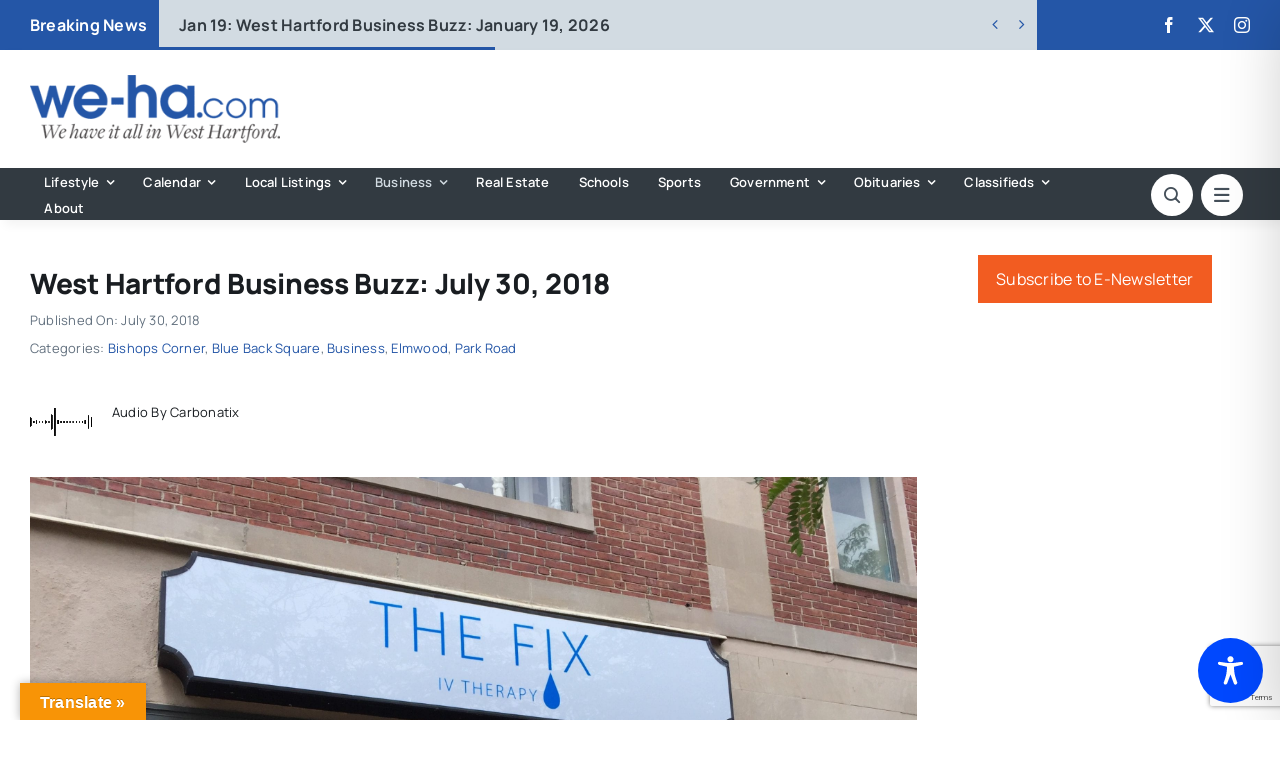

--- FILE ---
content_type: text/html; charset=utf-8
request_url: https://www.google.com/recaptcha/api2/anchor?ar=1&k=6LflZcMpAAAAACzGQ_VKK0ibD_piyVFO33yHjwta&co=aHR0cHM6Ly93ZS1oYS5jb206NDQz&hl=en&v=PoyoqOPhxBO7pBk68S4YbpHZ&size=invisible&anchor-ms=20000&execute-ms=30000&cb=c02y83vdy8ug
body_size: 48795
content:
<!DOCTYPE HTML><html dir="ltr" lang="en"><head><meta http-equiv="Content-Type" content="text/html; charset=UTF-8">
<meta http-equiv="X-UA-Compatible" content="IE=edge">
<title>reCAPTCHA</title>
<style type="text/css">
/* cyrillic-ext */
@font-face {
  font-family: 'Roboto';
  font-style: normal;
  font-weight: 400;
  font-stretch: 100%;
  src: url(//fonts.gstatic.com/s/roboto/v48/KFO7CnqEu92Fr1ME7kSn66aGLdTylUAMa3GUBHMdazTgWw.woff2) format('woff2');
  unicode-range: U+0460-052F, U+1C80-1C8A, U+20B4, U+2DE0-2DFF, U+A640-A69F, U+FE2E-FE2F;
}
/* cyrillic */
@font-face {
  font-family: 'Roboto';
  font-style: normal;
  font-weight: 400;
  font-stretch: 100%;
  src: url(//fonts.gstatic.com/s/roboto/v48/KFO7CnqEu92Fr1ME7kSn66aGLdTylUAMa3iUBHMdazTgWw.woff2) format('woff2');
  unicode-range: U+0301, U+0400-045F, U+0490-0491, U+04B0-04B1, U+2116;
}
/* greek-ext */
@font-face {
  font-family: 'Roboto';
  font-style: normal;
  font-weight: 400;
  font-stretch: 100%;
  src: url(//fonts.gstatic.com/s/roboto/v48/KFO7CnqEu92Fr1ME7kSn66aGLdTylUAMa3CUBHMdazTgWw.woff2) format('woff2');
  unicode-range: U+1F00-1FFF;
}
/* greek */
@font-face {
  font-family: 'Roboto';
  font-style: normal;
  font-weight: 400;
  font-stretch: 100%;
  src: url(//fonts.gstatic.com/s/roboto/v48/KFO7CnqEu92Fr1ME7kSn66aGLdTylUAMa3-UBHMdazTgWw.woff2) format('woff2');
  unicode-range: U+0370-0377, U+037A-037F, U+0384-038A, U+038C, U+038E-03A1, U+03A3-03FF;
}
/* math */
@font-face {
  font-family: 'Roboto';
  font-style: normal;
  font-weight: 400;
  font-stretch: 100%;
  src: url(//fonts.gstatic.com/s/roboto/v48/KFO7CnqEu92Fr1ME7kSn66aGLdTylUAMawCUBHMdazTgWw.woff2) format('woff2');
  unicode-range: U+0302-0303, U+0305, U+0307-0308, U+0310, U+0312, U+0315, U+031A, U+0326-0327, U+032C, U+032F-0330, U+0332-0333, U+0338, U+033A, U+0346, U+034D, U+0391-03A1, U+03A3-03A9, U+03B1-03C9, U+03D1, U+03D5-03D6, U+03F0-03F1, U+03F4-03F5, U+2016-2017, U+2034-2038, U+203C, U+2040, U+2043, U+2047, U+2050, U+2057, U+205F, U+2070-2071, U+2074-208E, U+2090-209C, U+20D0-20DC, U+20E1, U+20E5-20EF, U+2100-2112, U+2114-2115, U+2117-2121, U+2123-214F, U+2190, U+2192, U+2194-21AE, U+21B0-21E5, U+21F1-21F2, U+21F4-2211, U+2213-2214, U+2216-22FF, U+2308-230B, U+2310, U+2319, U+231C-2321, U+2336-237A, U+237C, U+2395, U+239B-23B7, U+23D0, U+23DC-23E1, U+2474-2475, U+25AF, U+25B3, U+25B7, U+25BD, U+25C1, U+25CA, U+25CC, U+25FB, U+266D-266F, U+27C0-27FF, U+2900-2AFF, U+2B0E-2B11, U+2B30-2B4C, U+2BFE, U+3030, U+FF5B, U+FF5D, U+1D400-1D7FF, U+1EE00-1EEFF;
}
/* symbols */
@font-face {
  font-family: 'Roboto';
  font-style: normal;
  font-weight: 400;
  font-stretch: 100%;
  src: url(//fonts.gstatic.com/s/roboto/v48/KFO7CnqEu92Fr1ME7kSn66aGLdTylUAMaxKUBHMdazTgWw.woff2) format('woff2');
  unicode-range: U+0001-000C, U+000E-001F, U+007F-009F, U+20DD-20E0, U+20E2-20E4, U+2150-218F, U+2190, U+2192, U+2194-2199, U+21AF, U+21E6-21F0, U+21F3, U+2218-2219, U+2299, U+22C4-22C6, U+2300-243F, U+2440-244A, U+2460-24FF, U+25A0-27BF, U+2800-28FF, U+2921-2922, U+2981, U+29BF, U+29EB, U+2B00-2BFF, U+4DC0-4DFF, U+FFF9-FFFB, U+10140-1018E, U+10190-1019C, U+101A0, U+101D0-101FD, U+102E0-102FB, U+10E60-10E7E, U+1D2C0-1D2D3, U+1D2E0-1D37F, U+1F000-1F0FF, U+1F100-1F1AD, U+1F1E6-1F1FF, U+1F30D-1F30F, U+1F315, U+1F31C, U+1F31E, U+1F320-1F32C, U+1F336, U+1F378, U+1F37D, U+1F382, U+1F393-1F39F, U+1F3A7-1F3A8, U+1F3AC-1F3AF, U+1F3C2, U+1F3C4-1F3C6, U+1F3CA-1F3CE, U+1F3D4-1F3E0, U+1F3ED, U+1F3F1-1F3F3, U+1F3F5-1F3F7, U+1F408, U+1F415, U+1F41F, U+1F426, U+1F43F, U+1F441-1F442, U+1F444, U+1F446-1F449, U+1F44C-1F44E, U+1F453, U+1F46A, U+1F47D, U+1F4A3, U+1F4B0, U+1F4B3, U+1F4B9, U+1F4BB, U+1F4BF, U+1F4C8-1F4CB, U+1F4D6, U+1F4DA, U+1F4DF, U+1F4E3-1F4E6, U+1F4EA-1F4ED, U+1F4F7, U+1F4F9-1F4FB, U+1F4FD-1F4FE, U+1F503, U+1F507-1F50B, U+1F50D, U+1F512-1F513, U+1F53E-1F54A, U+1F54F-1F5FA, U+1F610, U+1F650-1F67F, U+1F687, U+1F68D, U+1F691, U+1F694, U+1F698, U+1F6AD, U+1F6B2, U+1F6B9-1F6BA, U+1F6BC, U+1F6C6-1F6CF, U+1F6D3-1F6D7, U+1F6E0-1F6EA, U+1F6F0-1F6F3, U+1F6F7-1F6FC, U+1F700-1F7FF, U+1F800-1F80B, U+1F810-1F847, U+1F850-1F859, U+1F860-1F887, U+1F890-1F8AD, U+1F8B0-1F8BB, U+1F8C0-1F8C1, U+1F900-1F90B, U+1F93B, U+1F946, U+1F984, U+1F996, U+1F9E9, U+1FA00-1FA6F, U+1FA70-1FA7C, U+1FA80-1FA89, U+1FA8F-1FAC6, U+1FACE-1FADC, U+1FADF-1FAE9, U+1FAF0-1FAF8, U+1FB00-1FBFF;
}
/* vietnamese */
@font-face {
  font-family: 'Roboto';
  font-style: normal;
  font-weight: 400;
  font-stretch: 100%;
  src: url(//fonts.gstatic.com/s/roboto/v48/KFO7CnqEu92Fr1ME7kSn66aGLdTylUAMa3OUBHMdazTgWw.woff2) format('woff2');
  unicode-range: U+0102-0103, U+0110-0111, U+0128-0129, U+0168-0169, U+01A0-01A1, U+01AF-01B0, U+0300-0301, U+0303-0304, U+0308-0309, U+0323, U+0329, U+1EA0-1EF9, U+20AB;
}
/* latin-ext */
@font-face {
  font-family: 'Roboto';
  font-style: normal;
  font-weight: 400;
  font-stretch: 100%;
  src: url(//fonts.gstatic.com/s/roboto/v48/KFO7CnqEu92Fr1ME7kSn66aGLdTylUAMa3KUBHMdazTgWw.woff2) format('woff2');
  unicode-range: U+0100-02BA, U+02BD-02C5, U+02C7-02CC, U+02CE-02D7, U+02DD-02FF, U+0304, U+0308, U+0329, U+1D00-1DBF, U+1E00-1E9F, U+1EF2-1EFF, U+2020, U+20A0-20AB, U+20AD-20C0, U+2113, U+2C60-2C7F, U+A720-A7FF;
}
/* latin */
@font-face {
  font-family: 'Roboto';
  font-style: normal;
  font-weight: 400;
  font-stretch: 100%;
  src: url(//fonts.gstatic.com/s/roboto/v48/KFO7CnqEu92Fr1ME7kSn66aGLdTylUAMa3yUBHMdazQ.woff2) format('woff2');
  unicode-range: U+0000-00FF, U+0131, U+0152-0153, U+02BB-02BC, U+02C6, U+02DA, U+02DC, U+0304, U+0308, U+0329, U+2000-206F, U+20AC, U+2122, U+2191, U+2193, U+2212, U+2215, U+FEFF, U+FFFD;
}
/* cyrillic-ext */
@font-face {
  font-family: 'Roboto';
  font-style: normal;
  font-weight: 500;
  font-stretch: 100%;
  src: url(//fonts.gstatic.com/s/roboto/v48/KFO7CnqEu92Fr1ME7kSn66aGLdTylUAMa3GUBHMdazTgWw.woff2) format('woff2');
  unicode-range: U+0460-052F, U+1C80-1C8A, U+20B4, U+2DE0-2DFF, U+A640-A69F, U+FE2E-FE2F;
}
/* cyrillic */
@font-face {
  font-family: 'Roboto';
  font-style: normal;
  font-weight: 500;
  font-stretch: 100%;
  src: url(//fonts.gstatic.com/s/roboto/v48/KFO7CnqEu92Fr1ME7kSn66aGLdTylUAMa3iUBHMdazTgWw.woff2) format('woff2');
  unicode-range: U+0301, U+0400-045F, U+0490-0491, U+04B0-04B1, U+2116;
}
/* greek-ext */
@font-face {
  font-family: 'Roboto';
  font-style: normal;
  font-weight: 500;
  font-stretch: 100%;
  src: url(//fonts.gstatic.com/s/roboto/v48/KFO7CnqEu92Fr1ME7kSn66aGLdTylUAMa3CUBHMdazTgWw.woff2) format('woff2');
  unicode-range: U+1F00-1FFF;
}
/* greek */
@font-face {
  font-family: 'Roboto';
  font-style: normal;
  font-weight: 500;
  font-stretch: 100%;
  src: url(//fonts.gstatic.com/s/roboto/v48/KFO7CnqEu92Fr1ME7kSn66aGLdTylUAMa3-UBHMdazTgWw.woff2) format('woff2');
  unicode-range: U+0370-0377, U+037A-037F, U+0384-038A, U+038C, U+038E-03A1, U+03A3-03FF;
}
/* math */
@font-face {
  font-family: 'Roboto';
  font-style: normal;
  font-weight: 500;
  font-stretch: 100%;
  src: url(//fonts.gstatic.com/s/roboto/v48/KFO7CnqEu92Fr1ME7kSn66aGLdTylUAMawCUBHMdazTgWw.woff2) format('woff2');
  unicode-range: U+0302-0303, U+0305, U+0307-0308, U+0310, U+0312, U+0315, U+031A, U+0326-0327, U+032C, U+032F-0330, U+0332-0333, U+0338, U+033A, U+0346, U+034D, U+0391-03A1, U+03A3-03A9, U+03B1-03C9, U+03D1, U+03D5-03D6, U+03F0-03F1, U+03F4-03F5, U+2016-2017, U+2034-2038, U+203C, U+2040, U+2043, U+2047, U+2050, U+2057, U+205F, U+2070-2071, U+2074-208E, U+2090-209C, U+20D0-20DC, U+20E1, U+20E5-20EF, U+2100-2112, U+2114-2115, U+2117-2121, U+2123-214F, U+2190, U+2192, U+2194-21AE, U+21B0-21E5, U+21F1-21F2, U+21F4-2211, U+2213-2214, U+2216-22FF, U+2308-230B, U+2310, U+2319, U+231C-2321, U+2336-237A, U+237C, U+2395, U+239B-23B7, U+23D0, U+23DC-23E1, U+2474-2475, U+25AF, U+25B3, U+25B7, U+25BD, U+25C1, U+25CA, U+25CC, U+25FB, U+266D-266F, U+27C0-27FF, U+2900-2AFF, U+2B0E-2B11, U+2B30-2B4C, U+2BFE, U+3030, U+FF5B, U+FF5D, U+1D400-1D7FF, U+1EE00-1EEFF;
}
/* symbols */
@font-face {
  font-family: 'Roboto';
  font-style: normal;
  font-weight: 500;
  font-stretch: 100%;
  src: url(//fonts.gstatic.com/s/roboto/v48/KFO7CnqEu92Fr1ME7kSn66aGLdTylUAMaxKUBHMdazTgWw.woff2) format('woff2');
  unicode-range: U+0001-000C, U+000E-001F, U+007F-009F, U+20DD-20E0, U+20E2-20E4, U+2150-218F, U+2190, U+2192, U+2194-2199, U+21AF, U+21E6-21F0, U+21F3, U+2218-2219, U+2299, U+22C4-22C6, U+2300-243F, U+2440-244A, U+2460-24FF, U+25A0-27BF, U+2800-28FF, U+2921-2922, U+2981, U+29BF, U+29EB, U+2B00-2BFF, U+4DC0-4DFF, U+FFF9-FFFB, U+10140-1018E, U+10190-1019C, U+101A0, U+101D0-101FD, U+102E0-102FB, U+10E60-10E7E, U+1D2C0-1D2D3, U+1D2E0-1D37F, U+1F000-1F0FF, U+1F100-1F1AD, U+1F1E6-1F1FF, U+1F30D-1F30F, U+1F315, U+1F31C, U+1F31E, U+1F320-1F32C, U+1F336, U+1F378, U+1F37D, U+1F382, U+1F393-1F39F, U+1F3A7-1F3A8, U+1F3AC-1F3AF, U+1F3C2, U+1F3C4-1F3C6, U+1F3CA-1F3CE, U+1F3D4-1F3E0, U+1F3ED, U+1F3F1-1F3F3, U+1F3F5-1F3F7, U+1F408, U+1F415, U+1F41F, U+1F426, U+1F43F, U+1F441-1F442, U+1F444, U+1F446-1F449, U+1F44C-1F44E, U+1F453, U+1F46A, U+1F47D, U+1F4A3, U+1F4B0, U+1F4B3, U+1F4B9, U+1F4BB, U+1F4BF, U+1F4C8-1F4CB, U+1F4D6, U+1F4DA, U+1F4DF, U+1F4E3-1F4E6, U+1F4EA-1F4ED, U+1F4F7, U+1F4F9-1F4FB, U+1F4FD-1F4FE, U+1F503, U+1F507-1F50B, U+1F50D, U+1F512-1F513, U+1F53E-1F54A, U+1F54F-1F5FA, U+1F610, U+1F650-1F67F, U+1F687, U+1F68D, U+1F691, U+1F694, U+1F698, U+1F6AD, U+1F6B2, U+1F6B9-1F6BA, U+1F6BC, U+1F6C6-1F6CF, U+1F6D3-1F6D7, U+1F6E0-1F6EA, U+1F6F0-1F6F3, U+1F6F7-1F6FC, U+1F700-1F7FF, U+1F800-1F80B, U+1F810-1F847, U+1F850-1F859, U+1F860-1F887, U+1F890-1F8AD, U+1F8B0-1F8BB, U+1F8C0-1F8C1, U+1F900-1F90B, U+1F93B, U+1F946, U+1F984, U+1F996, U+1F9E9, U+1FA00-1FA6F, U+1FA70-1FA7C, U+1FA80-1FA89, U+1FA8F-1FAC6, U+1FACE-1FADC, U+1FADF-1FAE9, U+1FAF0-1FAF8, U+1FB00-1FBFF;
}
/* vietnamese */
@font-face {
  font-family: 'Roboto';
  font-style: normal;
  font-weight: 500;
  font-stretch: 100%;
  src: url(//fonts.gstatic.com/s/roboto/v48/KFO7CnqEu92Fr1ME7kSn66aGLdTylUAMa3OUBHMdazTgWw.woff2) format('woff2');
  unicode-range: U+0102-0103, U+0110-0111, U+0128-0129, U+0168-0169, U+01A0-01A1, U+01AF-01B0, U+0300-0301, U+0303-0304, U+0308-0309, U+0323, U+0329, U+1EA0-1EF9, U+20AB;
}
/* latin-ext */
@font-face {
  font-family: 'Roboto';
  font-style: normal;
  font-weight: 500;
  font-stretch: 100%;
  src: url(//fonts.gstatic.com/s/roboto/v48/KFO7CnqEu92Fr1ME7kSn66aGLdTylUAMa3KUBHMdazTgWw.woff2) format('woff2');
  unicode-range: U+0100-02BA, U+02BD-02C5, U+02C7-02CC, U+02CE-02D7, U+02DD-02FF, U+0304, U+0308, U+0329, U+1D00-1DBF, U+1E00-1E9F, U+1EF2-1EFF, U+2020, U+20A0-20AB, U+20AD-20C0, U+2113, U+2C60-2C7F, U+A720-A7FF;
}
/* latin */
@font-face {
  font-family: 'Roboto';
  font-style: normal;
  font-weight: 500;
  font-stretch: 100%;
  src: url(//fonts.gstatic.com/s/roboto/v48/KFO7CnqEu92Fr1ME7kSn66aGLdTylUAMa3yUBHMdazQ.woff2) format('woff2');
  unicode-range: U+0000-00FF, U+0131, U+0152-0153, U+02BB-02BC, U+02C6, U+02DA, U+02DC, U+0304, U+0308, U+0329, U+2000-206F, U+20AC, U+2122, U+2191, U+2193, U+2212, U+2215, U+FEFF, U+FFFD;
}
/* cyrillic-ext */
@font-face {
  font-family: 'Roboto';
  font-style: normal;
  font-weight: 900;
  font-stretch: 100%;
  src: url(//fonts.gstatic.com/s/roboto/v48/KFO7CnqEu92Fr1ME7kSn66aGLdTylUAMa3GUBHMdazTgWw.woff2) format('woff2');
  unicode-range: U+0460-052F, U+1C80-1C8A, U+20B4, U+2DE0-2DFF, U+A640-A69F, U+FE2E-FE2F;
}
/* cyrillic */
@font-face {
  font-family: 'Roboto';
  font-style: normal;
  font-weight: 900;
  font-stretch: 100%;
  src: url(//fonts.gstatic.com/s/roboto/v48/KFO7CnqEu92Fr1ME7kSn66aGLdTylUAMa3iUBHMdazTgWw.woff2) format('woff2');
  unicode-range: U+0301, U+0400-045F, U+0490-0491, U+04B0-04B1, U+2116;
}
/* greek-ext */
@font-face {
  font-family: 'Roboto';
  font-style: normal;
  font-weight: 900;
  font-stretch: 100%;
  src: url(//fonts.gstatic.com/s/roboto/v48/KFO7CnqEu92Fr1ME7kSn66aGLdTylUAMa3CUBHMdazTgWw.woff2) format('woff2');
  unicode-range: U+1F00-1FFF;
}
/* greek */
@font-face {
  font-family: 'Roboto';
  font-style: normal;
  font-weight: 900;
  font-stretch: 100%;
  src: url(//fonts.gstatic.com/s/roboto/v48/KFO7CnqEu92Fr1ME7kSn66aGLdTylUAMa3-UBHMdazTgWw.woff2) format('woff2');
  unicode-range: U+0370-0377, U+037A-037F, U+0384-038A, U+038C, U+038E-03A1, U+03A3-03FF;
}
/* math */
@font-face {
  font-family: 'Roboto';
  font-style: normal;
  font-weight: 900;
  font-stretch: 100%;
  src: url(//fonts.gstatic.com/s/roboto/v48/KFO7CnqEu92Fr1ME7kSn66aGLdTylUAMawCUBHMdazTgWw.woff2) format('woff2');
  unicode-range: U+0302-0303, U+0305, U+0307-0308, U+0310, U+0312, U+0315, U+031A, U+0326-0327, U+032C, U+032F-0330, U+0332-0333, U+0338, U+033A, U+0346, U+034D, U+0391-03A1, U+03A3-03A9, U+03B1-03C9, U+03D1, U+03D5-03D6, U+03F0-03F1, U+03F4-03F5, U+2016-2017, U+2034-2038, U+203C, U+2040, U+2043, U+2047, U+2050, U+2057, U+205F, U+2070-2071, U+2074-208E, U+2090-209C, U+20D0-20DC, U+20E1, U+20E5-20EF, U+2100-2112, U+2114-2115, U+2117-2121, U+2123-214F, U+2190, U+2192, U+2194-21AE, U+21B0-21E5, U+21F1-21F2, U+21F4-2211, U+2213-2214, U+2216-22FF, U+2308-230B, U+2310, U+2319, U+231C-2321, U+2336-237A, U+237C, U+2395, U+239B-23B7, U+23D0, U+23DC-23E1, U+2474-2475, U+25AF, U+25B3, U+25B7, U+25BD, U+25C1, U+25CA, U+25CC, U+25FB, U+266D-266F, U+27C0-27FF, U+2900-2AFF, U+2B0E-2B11, U+2B30-2B4C, U+2BFE, U+3030, U+FF5B, U+FF5D, U+1D400-1D7FF, U+1EE00-1EEFF;
}
/* symbols */
@font-face {
  font-family: 'Roboto';
  font-style: normal;
  font-weight: 900;
  font-stretch: 100%;
  src: url(//fonts.gstatic.com/s/roboto/v48/KFO7CnqEu92Fr1ME7kSn66aGLdTylUAMaxKUBHMdazTgWw.woff2) format('woff2');
  unicode-range: U+0001-000C, U+000E-001F, U+007F-009F, U+20DD-20E0, U+20E2-20E4, U+2150-218F, U+2190, U+2192, U+2194-2199, U+21AF, U+21E6-21F0, U+21F3, U+2218-2219, U+2299, U+22C4-22C6, U+2300-243F, U+2440-244A, U+2460-24FF, U+25A0-27BF, U+2800-28FF, U+2921-2922, U+2981, U+29BF, U+29EB, U+2B00-2BFF, U+4DC0-4DFF, U+FFF9-FFFB, U+10140-1018E, U+10190-1019C, U+101A0, U+101D0-101FD, U+102E0-102FB, U+10E60-10E7E, U+1D2C0-1D2D3, U+1D2E0-1D37F, U+1F000-1F0FF, U+1F100-1F1AD, U+1F1E6-1F1FF, U+1F30D-1F30F, U+1F315, U+1F31C, U+1F31E, U+1F320-1F32C, U+1F336, U+1F378, U+1F37D, U+1F382, U+1F393-1F39F, U+1F3A7-1F3A8, U+1F3AC-1F3AF, U+1F3C2, U+1F3C4-1F3C6, U+1F3CA-1F3CE, U+1F3D4-1F3E0, U+1F3ED, U+1F3F1-1F3F3, U+1F3F5-1F3F7, U+1F408, U+1F415, U+1F41F, U+1F426, U+1F43F, U+1F441-1F442, U+1F444, U+1F446-1F449, U+1F44C-1F44E, U+1F453, U+1F46A, U+1F47D, U+1F4A3, U+1F4B0, U+1F4B3, U+1F4B9, U+1F4BB, U+1F4BF, U+1F4C8-1F4CB, U+1F4D6, U+1F4DA, U+1F4DF, U+1F4E3-1F4E6, U+1F4EA-1F4ED, U+1F4F7, U+1F4F9-1F4FB, U+1F4FD-1F4FE, U+1F503, U+1F507-1F50B, U+1F50D, U+1F512-1F513, U+1F53E-1F54A, U+1F54F-1F5FA, U+1F610, U+1F650-1F67F, U+1F687, U+1F68D, U+1F691, U+1F694, U+1F698, U+1F6AD, U+1F6B2, U+1F6B9-1F6BA, U+1F6BC, U+1F6C6-1F6CF, U+1F6D3-1F6D7, U+1F6E0-1F6EA, U+1F6F0-1F6F3, U+1F6F7-1F6FC, U+1F700-1F7FF, U+1F800-1F80B, U+1F810-1F847, U+1F850-1F859, U+1F860-1F887, U+1F890-1F8AD, U+1F8B0-1F8BB, U+1F8C0-1F8C1, U+1F900-1F90B, U+1F93B, U+1F946, U+1F984, U+1F996, U+1F9E9, U+1FA00-1FA6F, U+1FA70-1FA7C, U+1FA80-1FA89, U+1FA8F-1FAC6, U+1FACE-1FADC, U+1FADF-1FAE9, U+1FAF0-1FAF8, U+1FB00-1FBFF;
}
/* vietnamese */
@font-face {
  font-family: 'Roboto';
  font-style: normal;
  font-weight: 900;
  font-stretch: 100%;
  src: url(//fonts.gstatic.com/s/roboto/v48/KFO7CnqEu92Fr1ME7kSn66aGLdTylUAMa3OUBHMdazTgWw.woff2) format('woff2');
  unicode-range: U+0102-0103, U+0110-0111, U+0128-0129, U+0168-0169, U+01A0-01A1, U+01AF-01B0, U+0300-0301, U+0303-0304, U+0308-0309, U+0323, U+0329, U+1EA0-1EF9, U+20AB;
}
/* latin-ext */
@font-face {
  font-family: 'Roboto';
  font-style: normal;
  font-weight: 900;
  font-stretch: 100%;
  src: url(//fonts.gstatic.com/s/roboto/v48/KFO7CnqEu92Fr1ME7kSn66aGLdTylUAMa3KUBHMdazTgWw.woff2) format('woff2');
  unicode-range: U+0100-02BA, U+02BD-02C5, U+02C7-02CC, U+02CE-02D7, U+02DD-02FF, U+0304, U+0308, U+0329, U+1D00-1DBF, U+1E00-1E9F, U+1EF2-1EFF, U+2020, U+20A0-20AB, U+20AD-20C0, U+2113, U+2C60-2C7F, U+A720-A7FF;
}
/* latin */
@font-face {
  font-family: 'Roboto';
  font-style: normal;
  font-weight: 900;
  font-stretch: 100%;
  src: url(//fonts.gstatic.com/s/roboto/v48/KFO7CnqEu92Fr1ME7kSn66aGLdTylUAMa3yUBHMdazQ.woff2) format('woff2');
  unicode-range: U+0000-00FF, U+0131, U+0152-0153, U+02BB-02BC, U+02C6, U+02DA, U+02DC, U+0304, U+0308, U+0329, U+2000-206F, U+20AC, U+2122, U+2191, U+2193, U+2212, U+2215, U+FEFF, U+FFFD;
}

</style>
<link rel="stylesheet" type="text/css" href="https://www.gstatic.com/recaptcha/releases/PoyoqOPhxBO7pBk68S4YbpHZ/styles__ltr.css">
<script nonce="DybCR3TaoTFZAjsxvcKXZA" type="text/javascript">window['__recaptcha_api'] = 'https://www.google.com/recaptcha/api2/';</script>
<script type="text/javascript" src="https://www.gstatic.com/recaptcha/releases/PoyoqOPhxBO7pBk68S4YbpHZ/recaptcha__en.js" nonce="DybCR3TaoTFZAjsxvcKXZA">
      
    </script></head>
<body><div id="rc-anchor-alert" class="rc-anchor-alert"></div>
<input type="hidden" id="recaptcha-token" value="[base64]">
<script type="text/javascript" nonce="DybCR3TaoTFZAjsxvcKXZA">
      recaptcha.anchor.Main.init("[\x22ainput\x22,[\x22bgdata\x22,\x22\x22,\[base64]/[base64]/bmV3IFpbdF0obVswXSk6Sz09Mj9uZXcgWlt0XShtWzBdLG1bMV0pOks9PTM/bmV3IFpbdF0obVswXSxtWzFdLG1bMl0pOks9PTQ/[base64]/[base64]/[base64]/[base64]/[base64]/[base64]/[base64]/[base64]/[base64]/[base64]/[base64]/[base64]/[base64]/[base64]\\u003d\\u003d\x22,\[base64]\x22,\x22QC1QJcKZw5nCojJbw5bDuMKFw4fCqGogacOCfx0lYh0Jw5g/c1ZWSsKyw49sB2hua2PDhcKtw5fCrcK4w6tHRwguwrPCkjrClifDh8OLwqwDFsOlEUt3w51QD8K3wpguEMOKw40uworDiUzCksOTOcOCX8KnJsKSccKhV8Oiwrw6JRLDg0vDlBgCwqlrwpI3KG4kHMK7FcORGcOwTMO8ZsOFwpPCgV/ChsKKwq0cd8O2KsKbwqEjNMKbecOcwq3DuRUGwoEQdAPDg8KAXMO9DMOtwotjw6HCp8OBLwZOXMKIM8OLR8K0MgBKCsKFw6bCvBHDlMOswpZHD8KxBXQqZMO2wqjCgsOmc8Osw4URMcONw5IMTl/DlULDtMOVwoxhfcKsw7c7HRBBwqoDDcOAFcOPw4APbcK+CSoBwqjCs8KYwrR7w7bDn8K6OE3Co2DCumkNK8KDw7czwqXCkmkgRm4LK2oowrkYKHBSP8OxM30CHFnCsMKtIcKDwqTDjMOSw7LDuh0sBsKIwoLDkRhEI8Oaw5FMCXrCrixkakgkw6nDmMO/wonDgUDDlBddLMKpdEwUwrPDrURrwqfDkADCoE1uwo7CoAopHzTDgVp2wq3Dt07Cj8KowrwYTsKawqhUOyvDgBbDvU95F8Ksw5sSTcOpCCcGLD5CDAjCglN+JMO4LsOnwrEDC0MUwr0ewqbCpXd/GMOQf8KSbC/DoyN0YsORw5rCmsO+PMOyw4Rhw67DihkKNWYkDcOaDnbCp8Oqw7cFJ8OwwpQiFHYFw6TDocOkwpLDocKYHsKMw5A3X8K/wrLDnBjChsKADcKQw6Q9w7nDhhoPcRbCrcKhCEZXNcOQDDRmAB7DkxfDtcORw5LDkRQcAS0pOSvCusOdTsKTXio7wqkONMOJw7p+FMOqP8OuwoZMI0NlwojDpcOCWj/[base64]/LcOsw6QTw6p8b3bCssOPwodMPg/CoD5kwovDscKPL8O8wpR7N8KjwonDsMOWw4fDgTDCvsKDwp94RirDr8KqQsKbA8KITSBhETV3KW/CjMKOw63Ciz7DicO8wpVFY8OtwqlWG8KNWMOtMcO+IAjDhyTDoMKaCkHDr8KBPBUcesKsFCZzUcKpEQTDmMKbw6I8w7bCuMKTwpU8wo4Swo3CtVnCk03CpsKoFcKALkjCq8K8B2HChsOvFsO/w4MXw4ZOS0Mgw6INFyTCuMKwwo3Djm1swoRjRsKMFsOBMcKwwr82JXBow47DvcKhK8KGw5PCl8KEf1NYSsKPw7nDnMKNw7vCrMKsOljCpcO8w53ClGnDmgfDjhErVS/DrsOJwp4INsKNw4puBcO7bMO0w4ESYkjCgSLCuk/DuVTDhcKEBSPDnywPw5rDhg/ClsOKKX5zw6bCvsOGwr0Nw6x4Ll9dSTRcBMKqw6dlw5k1wq7DkxlJwrAxw4NRwrAlwrvClMKTJsOpIFheLsKSwp50HsOmw7fDu8ObwooCd8O2w4FEGGpGfcOLQnzChcKAwoRAw5x/w7LDhMOPBMKHSmrCusOVwoAUAsOURwhwMMKoaRMlPVEfXsKjSg/CthzCqQlxEWTCizUDw7ZDw5MlwovCr8O2wqfCg8KvOMKqI27Dtw3DlxwsIcK7UsKmRRIQw7XCuDdZf8OOw7ZkwrN2woBCwrVKw7bDhsOCS8KSXMO6K0oywrZ6w61nw7/Dl1ooFzHDlnVgeGZfw7loEgMuwq5cRg3DvMKtHgccNWMrw5jDn0EVT8KswrVVw6nCjMOwThNlw7TCi2R/[base64]/DuMO1W1RPE8O4w5vChEnCo8KNw5fDh33CqxkMw7XDtMKRa8Kkw5jDvcKCw6nCkG3DtiELF8OdEUrCrm7Du3wvPsK1Fjc7w5FCPCV1DsO/wrPCl8KRU8KWw7nDkXQUwo4iworCtTvDmMOswr9GwojDjxPDizXDtklea8OIGWjCqAjDjxHCucOcw7YPw4nCu8OwGAjDgh96w5xsW8K/[base64]/Ck8OwUD/CkUTDj8O7w77CgEDCg8KCwq5Kwq1RwoE+w5tNc8OZeHjCkMKsZk5NCsKKw6ZDRGs/w5kMwp3DoXYfVMOdwrV5woNzMMKQWMKIwpfDrMKHZXHCiR7CtHbDoMOMEcKAwrQbKQTCokDCo8OJwrvDssKMw6XCq3fCj8OMwqXDo8OXwqvDpcOuQMKhRmIdMxXCtcOVw6PDiTwUBwtYNsKfKzwYw6zDqiDCg8KBwo3Di8OmwqHDhT/CmFwVw53CiUXClE0NwrfCocKYaMOKw5rCk8OEwpw1wrVVwozCnUclwpRaw69KIMKUwrfDhMO9EMKeworClwvCkcKBwo/DgsKfenXCscOhw7sCw5Row7M8w4Yxw5XDg3zCqcKMw6LDq8KDw4zCgsOFw404w7rDuT/Dhy06wpfDh3LCssOYIVxjbjDCo0bCmnhRJXNvwp/CnsKzwrnCqcK0CMOmXyIAw6ZRw6Riw4zDksKtw5toN8OzW1Q9LcOiw60ow5MyYAEqw5QVS8KLw6MFwr/[base64]/CuAdOVDA1RsKgw5ocbMOOw4nCuF8/[base64]/CrDXCsjfDrzdRw70bw6EKw4/DosKGwq3CnMKjHXLDrcO8aTQDw4Z7wrNJwqZYw6MnDlNiwpLDlMKUw5zDjsKswpFwKXtqwpMAZlHCusKlwrfCrcK+woo/w70uGVhUAARjRXtHw4hBwqbCm8KQwqbDvhPDmMKYw6/DmGdBw61uw7Fcw7jDugbDm8Kmw4rCuMOsw6LCjEcdcMKmcMK1w45NX8KXw6XDl8OBGsK9ScOZwoLCr2A7w58Mw7jDlcKvEsOvUkXDkMOAwo1tw7HDncOiw73DnmMHw5XDvsKjw5dyw7bDhWBAwrMtMcOFwoHClcKAIjHDvMOiwqNtX8O9WcOewp/DmUTDoSgWwqXCimNcw5EoDsKawotCDcO0SsOCGW9Mw4t3VcOnScKtP8KpUcOEJMKnWlBVwoVDw4LCs8OVwqrCgcKeIMOFS8O+XcKZwqLDpBAyFcK1HcKDEMO3woMbw7bDo0TChTBHwp9ZR0rDqUV7cVLCi8Kkw7QUwowPKcK/aMKow4bCvcKQK1vCnsOycMKvcgIyMcOjeA9XH8OQw4gBw4jDhBTChwbDsR1OAlEXNMOVwpDDrcKZYHbDksKXF8OKOcO/woLDmTYOcyYDw4zDlcOew5Jxw4zDphPCqy7DigIEw7HCmzzDkUXConsiw6UtIXtwwpfDghPCjcOPw4bDvAzDhsOPE8OgQMKSw7UuR0YQw6FiwpQ9VBPDoCjCil/DiAHCjS/CrsKFcMOGw5QgwqbDnljDu8KBwrJow5LDlsOSDGdxD8OAN8KxwpkCwqYPw7MQDGHClzTDvcOKbyLCoMOPY1JQw4JtcsKEw5Mpw41AJEsMwpnDrxDDpRjDrsOaGsOXLmjDgARSccKow5nDvsKxwoLChwVoCyTCo2bDj8Otw7/DonjCiBPCjcOfZBLDpTHDtgXCh2PDrEDCuMObwrYib8KXR1/[base64]/[base64]/dE/DocKMRcOVwoHDgR/CpxUZwp7CqMKPwpjDhinDoFrDgcOWJMOBEG5uasK0w5fDhMODwpA7w5rCvMOZeMOcwq12wponLAPDm8Kowo05cCN1w4NXNx7CrgXCpAPCgxBVw7wYccKuwqLDjylIwrxzGnDDt3rClsKgHVR6w74QacKOwoM0eMKMw44PAXPCmxfCv0VAw6rCq8Kqw6d/w5JJCVjCrsOzw6/CrgUQwqTDjXzDucK2fUpywoAoccOkw6MuDMOqb8O2esK9wp/CqsKUwrgOOcKtw64rEyjChi4IHX3Cu1pNQ8KHQ8OJfAFow55/wpPCs8KCAcOfwo/Dm8OOWsKyVMO2WMOmwq/DlirCvwBYSEwkw4rCpsOsCcK9w5bDmMKMOEtCUFFgYcO2TljDhMO4F2HChGwEWcKHw6nDi8Oaw6NqIcKmCMOAwqYew6kfYiTCosOLw7XCgcK8LQ0Cw68Yw6/Cm8KDTsKvOMOlMMOfP8KbcWMPwqErQHY/DgHCl0xgw6/DqSVAwpxsFRhCTsODHMOOwpRyHMOtBTcFwpkTU8OAw4UwSMOrw5BOw4csHSDDqsOmw6N6P8Kiw5VwQsOkXhnCmw/[base64]/Cq2pawo7CusKhwrHCkwvDgF0wcsOqXMKCK8K+YcKlORLDnVYYZD4KWTvDmA1cw5HCmMOucsKow60BZcOCdsKGDcKTDmBGQBxraCHDtFogw6N/w5/DjgZEdcKTworDnsKQSsOrw4lhNBI6GcOaw4zCqi7DgG3Dl8KsXF1qwqMSwptiWsKzcm/CqcORw6vCug7CuEJfw4rDnl/DqB3CnwJWwofDnMOow6MkwqsWe8KmNnzDscKqBMOww5fDhwoFwqfDhsK8FhE2X8OofkAwQMOlR3fDgcKPw7nDsH9oGxcDw6LCosOlw4lIwpXDrFrCswZjw7PCrCtFwqlMYn8vcm/Cj8K/[base64]/Dsh7CmcOwDMKGWRTCtwEMbcKQIcKGw47CkgVte8O8w4HDtsKew5PCjRkCwrglEcOIw7sxO0rDtT54H1Zlw4Ehwq4Za8O6HCFUT8Otc0bDoVcgQMKDw7N3w5rCl8OiQMKyw4LDpsKNwoo9JRXCv8Khwq7CvzzCmXYFwpQdw6l1w6LDiXTCsMOFEsK0w7c/[base64]/[base64]/[base64]/Ds2lsw7bDj8KswolVL8OcKQHCnMK/RnXCkF9lW8KxPsKew5HDvMKdfsOdNsOhXCdEwpLDhcOJwobDt8KEfHvCv8Kkwo9pCcKpw5DDkMKAw6JaLw3Cn8K0Dy8GTk/DvsOjw57DjMKQcVV8esOxRsOuwrMrw55DXFfCsMKwwrMswrPCs0XCpHjDvsOLccOtPScBXcOGwoh/w6/DhzjCiMK2XMOVBkrCkcK+JcOnw7EMXm0oBG41TsOVJlTCiMOlU8Kzw5jDjMOiMcOKw5g4w5XCm8ODw7Rnw5B0GMKoMShowrJnBsOKwrV+w5kgw6vDmMKkwr/DjyzCtMK/FsOFOlkmbVJ8GcOEHMOIwolAworDgsOVwqXChcKqwovCgHFEAQ08OXZdXxg+w6nDi8K9UsOzbzjDpDnDqsO0w6zDtQjDncKZwrdbNhfDhwliwq9fPcO7w6Qfwq5nMUTDpcObCMKtw75DfD5Fw4jCrcOsAA7ChsKlw7zDjU7DlsKHCGcMwoJJw4M/SMOhwoRgZ2nCqDNnw4khQMOHc3rCsRfCuS3CkkRFHMKoaMKNd8OIL8OWd8Kbw687KXlUMTnDocOWTDbDpMKgw5XCozbCrcO7wrxNSCDCsTPCs1kjwoceKsOXcMOswq85DFAfEcOVwp8jesKpWBPDnQTDuxo/LBwHfcO+wo1wesK/wpkTwrJnw5XCsFFQw4RABTjDi8OMLcKNAjbCogllORHCq0zChsO7WcOYPz5Xc17Dk8OewqfDhAnCoj4XwoTCszLCksKTw5vDtsOZC8O+wpjDq8KqRAc1PcK7woXDkmtJw5/DiGvDlsK5Ln7Dq25MVXg9w4vCr2bChcK5wpnDtjpwwpYFw6x3wq8MfUDDjRDDvMKSw5rCqMKsTsK9RH9DPT7DhMK/R0nDplQOw5jCrXNCw48XMnJddAV6woXCosKFAQp8wpfClyBhw5EPwofCs8OdZyfDqMKzwpPDk3HDnQJ7w6TCksKbE8OZwpnClcO3w5N5wp5MC8OfEsKME8OuwovCt8KBw5TDq2jDvBvDnMO1RMK6w5PCpMKrDMO/[base64]/CuiwMw6JycEkEw54vwrlNCgXDk0rCmsKJw5zDp27CrMKbaMOOLlUyIsKLJ8KDwprDlXPDmMOaY8KCbg/[base64]/DvcObwpHDpC1VA1DCnsK7wpdRcsKjwrA3wrwKBsOLaAoPacOBwrFFamREwp0NdMOxwoUMwpE/L8OcdBjDtcOqw6I5w6fDgMOKTMKcwq5Lb8KgdFvDpVzCgUDCo3Jww40jfgdUND3DqBoOFsO6wodnw7DDpsObwpPCt0wYacO/RsO6fjxtVsKww74Rw7HCmhRcw60RwpEbw4XChREGejdmLcOQwpfDly/DpsKGwq7Ch3LCs3XCnRgHwpPDomNDw7nDrmYiY8OTRBMUcsOoUMKoHX/CrcK1PcOWw4nDk8KlPwxvwqlRPBtQwqVrwr/Cj8KRw63DnD/CvcOpw6NeEMO+TR/Dn8OSYEpswqHCrFvCpMK/[base64]/DqCdywoFtw7dUJyfCmkN4w4YuRAPDqnnCocO5w7Y/[base64]/[base64]/wpotDX0Pw4AtSA3CjmvCiVA6w5HDgMKyOQPCsAo/dsOUO8Opw73DmlUcw4JFw63ChgRqIMKlwpTCp8O3wqHDuMKdwpNTJ8KJwqkwwofDrCZTd016CsKhwrHDiMOZwoHCgMOtLGgcU3dEFMK/[base64]/Co8KgMMKawqJ2BsOkw4vClMOUZk/DhnXCkWtawpnDt1PCtMK9LmdeK2PCrsOEWsKWYQXCtALCjcODwrhawo7CgwPCpWhew4nDjm/Cu3LDosOiUcKdwqTDkkAaBFfDnXczKMOhRMOidncpAWfDkx1ZdAXChT0bwqdSwqfCmcKpYsOVwofDmMOuwozCmCVSMcOxG3DDrSRgw4DCicK+WEUpXsKZwqYRw6YHIA/DusOuYcKnbx3Cp3zDsMOGw5INKCovUGMxw7wFwoMrw4PDocKow6vCrDfCiRFrZsKIw6seCD3DocOwwqJydzBnwr1TLsKBXVHDqlUZw7fDjSDCmkEAY04tGg3DqQkNwq7DtsOoKTxwIMK7wqtPRsOkw4/[base64]/CncOCRcOdaUMsJXRpGETDpGkmw4PCjyXCvcOVVBIKUMKvdgzDnTvDhnzDtsOxcsKBfzTDh8KdQjbCq8OzJMOxa2fCj3bDpBrCvh86L8Kiwq9pwrvCgMOsw6nDn03Cuxw1FEZja3ZWV8OwLAZvwpLDsMOKMHwoJsOTcSZawpjDhMO6wpdTwpHDrlDDvg/CocKpOX3ClnUkEHNQJk1sw6YKw47CjEzCjMODworCi1wkwpvCplspw7DCiSs4BQXCtmfCosKkw7s0w5vCo8Onw7vDgMKSw6xgZHAXOcOQOHoww7PCscOJNsKWCcOTBcK9w4jCpC8CAsOha8KpwrRmw5/Cgh3DqA/[base64]/ClsKoYsKiIsOLwqR0V8Kqw6J2VMKJwogiNsOMwpddIihZXznCrsOVLUHCkiPDjzXDng/[base64]/ChcO3Y8K/d3pQw7VdBFPCmsOJJiDDti9qwpDCqMKEw7YOw5PDgcKVeMO+chrDhUTCicOsw5/[base64]/wo55wpEQVcKCLMK9wr1hSx9JEFfCozF2M0XDncKyNMOkGMOnCMK4BUIYw6wbcDnDoCPClMO+wp7CmcKfwrlzbAjDtsOAMgvCjABoE2B6AMKxAMK4dsKRw67CjzfChcO7w7vCoFMFSSVQwrvDgMKTLMKpR8K9w5Q/wqPCj8KMScKowp89w43DoBUFEAZ+w5/Dp3w6DsORw4gQwobDusOSQR9lccKBFynCmkTDisOxKsOdND/ChcOewr7DhDPDr8KxdDMjw7AxbR3CgHU1wqZmOcKwwrJ7FcOdcDHDk0pdwr0Cw4zDr2BqwqJ2JsKDcnbCpU3CnXtJYm5jwrhjwrTCmVZ2wqYew7x6cTbCqcO0PsOSwp/CjGR0Yh1CIBnDrMO6wrLDicKGw4AJeMOXQ0RfwrTDtC1Qw4nCssKlOgjDlMK6wok4Al7CsRR/wqctw5/CtnYvUsObS25Lw4QsJMKEwqUGwqxMdcKDaMOQw4hDDk3Dhn/CucOPC8KKF8KrEMKFw5TDisKCwoA8w5HDkU4Mw73DoD7Cm0h9w40/L8K9AADCnMOOwqbDtsOtR8OeTsKcPQctw7RIwrgKAcOlwp3Diy/DjHxeLMKyOsK/wo7CkMKPwpnCgMOAwo3CtsOFXsOTPSgHAsKSDGfDo8Omw7YIZx41BF/CmcKvw6nDh25Iw5xswrMUURTCk8OIw7/Ct8KSwq1jKMKZwo7DqG/DusKhNzIPwrLDikcrOcOxw4I9w746V8KrQyFoQQ5Nwol5wpnCgBwUw5zCtcK8CH3DrMK5w5rDmMOyw5zCusKpwqVywoBDw5PCvmpBwofDrn49w77DucKOwqpDw4fCrzgNwpTClH3CuMKswo5Pw6YJQMO5LXFlwoDDrw3Cpn/DuQHColjCrcKJc2p+wpMUw7PCsTHCjsKnw51Iw49yLMO4wrvDqsK0wpHCohQKwo3Di8OjMgpCwovCsyZPSnx/w4PCoV8sCSzCvSbCmynCqcO9wqvDl0vDqGXClMKwNVNcwpnDtMKOwpfDvsOXE8KBwoMcZgfCiBUawofDn1EBcsKVVMOmXhPCgsKiLsOXbsOQwplkwovDomzCsMKcCsKNJ8OEw78/[base64]/DhMKiwobCmyDDiBRAUh/CuSxQw5FRw68lwq3DngLDjT3Dh8KNHcOEwoxWwrzDnsKCw4DDh0ZYasKtGcKGw7TCtMOZAR4sBXnCilYgwpfDoHpCw7rDukHChEsMw5YtIx/CpcOswrhzw47Drlg6OcK7DMOUO8KGal5CDcK1LcOhw7BSBSPDoWXDiMKnRSoaCitNw50GN8K/wqVGw67CjDRBw6jDs3DDksOsw6jCvDDDlj/CkDxVwqPCsDowZsKNKFfCiT/DgsK1w5chGRN8w48ND8OJb8ODJV1WLQXCvSTCgsKuJMOxccOYW2rCgcOoYsOFTmXClBHCuMKbKsOQwrzDmDoJFDoxwpnDicK/w4vDqsOrw5PCnsK+eQB4w6DDuFzDg8OqwqgNdGTDp8OnUSBDwpzDusKkwoIKw5fCqy8Bwo0Mwo9EMULDrCxSw63DlsObTcKkw5JgPRJIFkLDs8OZMgvCtsK1MA9Fw77Ch2JQw4fDqsKZTsOIw5/ChcKpcGcydcOwwpI7TMOpMlg4McOnw7vCj8OywrXCo8K5EMKww551LMKewrTDiSfDp8O/PUzDqz5CwqN6wpbDr8OmwpwiHlbCrsOgVRlOByFBwrbDjxBIw7XCk8OaTcOjPi9vw6QmRMKmw7/CjMK1wrrCu8OPGH9BI3FwNVJFwqPDslwfZsOww5pYwpxqNMKRNcKSC8KVw7LDnsKZLMO5wrfCtcKgwqQ+w6wmw6YYTcK2bB89wqHCisOiw73ChcOawqPDnGrChV/Dm8OLwqNowrDCisK1YsKPwqpaUcOzw5TCvRc4L8KuwoZ9w7cdwr/Dh8Kvw6VKCcK9TMKSwrfDjmHCvnrDkFxUAT9mO1DCnMKqMsOfKUdQFmDDhHR/JGc9w5kiYXnDoDANDjbDtSl1wpFYwrxSA8OPScO0woXDjMONZ8KCw74lMSgCRcOPwrjDssOkw7xAw4gRwojDrsKzdsO/wqEdbcKMw74cw4vCiMO3w79hW8KwBcO/f8Omw6Z5w5Zrw5VXw4DChywJw4vDu8KAwqAEC8OPHRvDrcOPYgvCgEvDs8K9wp7Dry0ww6nCm8ODFsOwfMKFwrUtRV8jw7fDn8OFwqEUZWnDh8KNwpbCg30/w6XDmcOuV07Cr8O0CTPDqsOQOiLCkFgcwqHCkQnDhnEJw5dCZMOhCVl7wr3CqsKew4/DkMK6w4HDsXxuMMKDw4/Cm8K2GWhWw77Dhm5Lw4fDsmxWw77CgcORIFrCnnTCsMKKCX9dw7DCtcOzw4glwr3CnMO0woQtw7/CtsKAPA9CbgINAMKOw53Dkk8ww5AOG1fDjMOxRcO8HsOgUAdowpHDhB1GwqnCnDPDqcOKw7A3YMO6wpR4ZcKjVsKQw49Ww5PDjcKOaknChsKaw5bDocOdwqnDoMKyXzNFwq8Jfk7DmsKzwpHCp8Orw5DCpMO2worClC/CgGxNwq/CvsKEMBIcXATDlXpfw4HCgsKAwqPDiXPCmcKtw402wpDCqcKtw4N6a8OHwoXCrifDmDPDhUZyLQ7CuT1gQQIAw6JJc8K0chkrRhPDvsOhw4lTw496w5rCvgDDkHvCscKKwpzCicOqwqwpK8KvCcK3EBF/[base64]/Ds8KmbXovEcOLw7kBw4gQwpYNNhxgaBYmLcKga8OhwrTDv8Kewo3CjDjDs8OdFsO6CcK/[base64]/[base64]/DogZ4AsKRw4tCwpXDrMO/w7zDsVtVw5DDqcKdw799wrpZX8Oiw6HCrMO5NMOpRMOvw73Cs8KQw5thw7bCq8Kbw6lCc8KaTcOfDcKawqnChR3DgsOiDAPCikrCiVMRw5/[base64]/CpWsMJcO/[base64]/X8OSR8OgBG1kXmwCw6IZNHLDrsKTemY/[base64]/ITPCucOxV8OyRgNpwozDsMKiwq7CusKaw5bDnsKsw4Zow5/CncOFTsOnBcOww5NUw7c5wpR5FWvDp8O5M8Ovw5RLw5VtwoIfdgBqw6tpw4xQCMOVIXtOwrHDtMO0w6vCocK7cSDDqyXDsCrDl3bClcKwFcO+GQ7Dk8O6JcKAw419EgXDpmHDvBXCiTETwojCnBIRwpPCh8KjwrJ8wopMLHvDjMOKwpsKMFkuVcKowp/DvMKOe8OLMcKVwrAxN8KVw6PDucKwKjRvw4bCsgFCcytSw47Cs8OvFMODWRLDl1VXwqRiF1fCucOWw4pOPxhkF8KswrI9ZMOPBsObwoVOw7RWZn3Cog1fwo7ChcKTKiQLwrwkwrMScsK/[base64]/DnnHCtcOOw7vDllF8H8KYw5/DtzJRMFnDnToPw5RhOsKqw4YRRCXDksO9Ygpvwp5fR8OtwovDg8KbBcOtF8K2w47CpsO9EAhFwq49YcKIbMKAwqrDiSvCksOow4fChQISccKeHxvCvRs1w7xsV3pTwq/ChVtCw7bCnMKiw44tR8KBwqDDmcKLF8OKwpnDn8KHwrbCgDLDqnxJQFXDr8KqOGhxwr7DkMONwptBw7rDvsOXwqvCr2pDUkM6wrYgwoTCrR4mw4QQw4cUw5DDpcKkXsKgXMOmwpLDsMK2wqvCoHBEw5XCksO1dzMGK8KrLj/DnRHCoCfCisKuW8Kuwp3DocOtVnPChsKZw68/C8OIw5DDjx7CrsO3PkjDrjTDj1rDrjLCjMOAw4ANw6PCmCjDhFJEw6pbw7p7KsKCXcOxw7FvwoZRwr/CjXbDm0Q9w57DlB3CvFPDlBMiwpDDosK4w71CUgDDvxjCn8OAw5s1w6TDvMKdwpfCuW3CicOxwpXDkcOFw7MQCT7CqkfDqBw2F0PDumIrw5M8w5LCuX3Cj2bCgsKxwoDCuQMbwojCs8KewrQ6SMOVwpdXF2jDo088Y8K1w7dbw7PDsMOTwpzDiMOQfgDCmMK1wo/[base64]/[base64]/DuS1CwqzCvMKuwrdkwqzDjixXWkrDk8O4w7F9G8OAwqLDmVnDpMOSbAnCrk8zwqTCrcK1wrwawpkGOcKmCmMPAcKnwo00ScONYMO8wqLCh8OJw7/DrxBQPsORbsK4Ax7CoWBHwpgIwpEmXsOawpTCuSnCpEp1TcKca8KiwpMVCk1BAyYxSMKUwofCrBbDlMKuworCvy8CeC4/[base64]/CjsKRwqTDlcKLbCIqwrRnGsOuwqHDl8KoL8KKC8K5w7x/w6dEwoPDv1DCkcKdO1s1b1LDpnzDjE4nbn5mQFjDjBfDp03Do8OaRCoFbMKhwovCuV/DmjHDqcKRwrzCn8OLwpJFw7NsGXjDmGTCu3rDnSDDlwvCr8OZJcO4dcKow5LDjE04VXLCicOpwr8gw7VfImTClyViBVdowpxpNx4Yw6R/wrzCk8OMwqMNP8OWwq0dUGBrZQnDqcKGJcKSXMOdRn9hwq1bKMKVS2dHw7ozw4gawrTDrsOUwoUfbQLDqsOQw5XDmR5uS2ldc8KtH37DmMKkwq9ZYcKMXRwfEMOAD8OGwpsSX2Q/UMKLWW7DiFnCn8Ofw4nDisO/[base64]/DvRgNwqfCj8KgC1tFCwYrFsOdE3zClD5jAhF0HzXDtinCqcOHJHQrw6p7HsKLDcKvXsKtwqZvwqPDuHFgPgnCqhpFSAJGw6ULSCXCjsOtC2PCrTB0wok3HSEMw4/DmMOHw4PCnMOww6Jow5fCow1DwoHDssOnw6PCicOvHQxXOsODRibCvMONY8OxbHPCmCsrw5DCv8OKw4bDuMKLw5cuJsOBPQ/CvsONw6MNw4nCqg/DqcOFGcKeOcOLXsORel16wo9AGcOmdDPDucOBew/CnWLDmCs2RcObw64Xwp1SwqFgw69/[base64]/[base64]/[base64]/DkG1zRcKMfGDDgcOZScOXEcOpwqNxMcOswoDCrMO7wrfDlwJnBhjDqT43w75bw5sEcMK1wrzCsMKgwro/w4/CsxENw53DncKAwrXDrU0jwqF3wqJ5IsKNw5jCuT/[base64]/Diy9kw4PClA4SNAfDqChaRsOqw6nDhhs4VcO6WhMGPsOXbTYAw5vDkMKdJj7DrcOgwqPDoggWwoTDqsOGw5Y1w5/CpMOGEcOXOBtcwqrCrBnDjFUUwoXCsR0/wqfDrcK2KkwIOcKwehJHaivDp8KifcKCworDgMO6Vgk+woE9E8KATcO2VsOPB8K8EMOswqDDq8OSXVHCtDkYw5vCucKEZsKYw7hew4LDvsO3BT5mVMKTw7zCssKZYQ0xTMOdwp9mw67DlVvDmcOswo9rD8KCWcO/GMO5w6jCvcOkf3pew5E0w60AwoDDklvCn8KHCcK5w6XDjj9bwq55wohmwpJbwpnDo13DoSvCnntOw7nCsMOKwoXDnwrCqcO1w6DDtFHCkkDCpifDl8ODTknDmxrDncODwp/[base64]/[base64]/Dj1EDw4hsw4/[base64]/woAsw5rDmMKdw6U6LXUgScKcw7gJw4TCpi8/woMIQ8Oiw78swq4JPcOIccK8w4/Dv8K+TMKKwrM3w5DDkMKPHgksH8K2LCjCvsK2wqFdw45XwrEzwrbDrMOfXMKIw5LCl8KgwqkZT3jDicKPw6LCjcKOSj5gwrPDn8K/[base64]/FMK5PcO7KMOrJsO9RWXDuMKVHsO3w4TDssKKKMK0w4paBXPCjVzDjCjCssOyw79RCmnCvznCpHpOwo1Hw50Ew6sbTDZIwrsRFsOTw4t/wopyOXHCisOaw5bDjcKkw78XPiXChTAIFMKzT8OJwpFVwq3Cg8OaLcOsw4bDq3nDjxTCrFfCilfDr8KVAifDjQtvJXvCncK2wp3Ds8KiwoHCs8Ocwp7DlTR8fT5lwo7DtlNAQ3U6GEcvRsOKwqzDli8WwpvCnChlwpsAU8KcEMOpwpjCmsO6WSTDpsK9CwA/wpbDiMOQRCMGw7Ekc8Otw47DjsOowrssw4R7w5zCqcOJG8OkPV8bPcK3wocwwqnCvcK2UcKUwqHDukDCtcKuQMKlEsKfwq4gwobDkml/w6TDqMOgw6/DlkHCosOvSMKeIGMXJTMYJDg8wpArZMKvM8K1w5bCpsOMwrDDlRPDjcOtLnbCkwHDpcKZwrE3SBsqw75Jw7h4wo7Cp8OXw7zDjcKvUcOwEFM+w7pRwpB5wp5Pw4nDoMOVbBnDrMKMZTjCgDfDqFrDnMOlwrnDusOve8KqRcO2w6Y5LMOaB8ODw5U9cSXDpT/DlcKgw6DDgG5BG8Kpwp9FRUNDHDUVw67DqGbCrD1zKR7DigHDnMKuwpDDisODw4/Cv3pjwp7DikbDpMO5w5/[base64]/DjHQJY8KFb1vCu8KsdiIWZcOxw77DkMOgLHc2wozDuwnDv8Kaw4bCh8Khw5hiwrPCmjd5w4dbwo0zwp4hdHXCpMOfwpptwrlHAxw/w5InasO6w6XDqXxDOcOCCsKKOsK5wrzDnMKsIMKUFMKBw7DCuRvDllfClS/CksKJw77CssKdEAbDlXdbLsOlwqvDmjZCOiMgfFpKZMOfwpFQLBg8BFdBwoERw5IlwplcPcKJw70MIMOJw5IlwrzDpsOUK3kDEwbCpWNlw6jCt8KvO05Rwr9cf8Kfw5LCiWXCrjAUwoccTsOiGcKKORXDoz7DnMO/wrnDo8KgVk4IS3ZOw6wZw4wrw63DrMKBJE3Cg8Knw7J5FRB6w71iw7DCmcO+w50hGcO3w4fDoz7DmA1CJsOxw5NGD8K9Tl3DgcKGwrdKwqbCisK4Th/DmsOswpcKw50kw7/[base64]/DhSUkwrY6MsOJUMOgw5rDsMOwDcKpwqt0G8ODBsOnEklywpPCvwDDrSHDqCrChHzCsD9jf3IDXU1uwp3DrMOLwrhzf8KWW8Kmw4TDsmPCucK3wo0qIsK+Y2Fuw4Y6w45YNMOwP3c2w7AwPsK0U8OldCDCmUJUVMO0FUrDnRtjF8OPRMOqwqBMO8OaSsO/M8OcwphtCS4bayDCinzCjTbCqUxaA1HDicKnwq7Dp8OQOT3CghLCq8KFw5rDjiLDmMO9w71/eTnCuVdrFFPCqcKQKHt8w6XDtMKFU0tmTMKvSjHDssKLTDrDlcKmw7FeDWZaTcOPPcKKTRRpMHjDqH7CnAY9w4TDksK/[base64]/RMKOwrbCkhjDt3nDsW1bDnbDtMOewrXCj2rCscOXwpdlw6vCkBETw7jDvE0VOsK/WUbDuGzDqQ/DrGPCi8Kuw78OecKLVsK7IMKzGcKYwpzCiMK7wo9fw4Znwp1tfkjCm0nDgMKjPsOvw6U0wqfDhVDCl8OXXGkcEsOxGMK/D33CqMOLFTsaN8O7wrtmEk3DoVxIwpopVMKwOG8Qw4DDkEnDj8O6wp1IKMO1wq3DllEnw4UWcsKkHBLCsnDDtnhSSijCscOQw73DrSIsfWFUFcKSwqcMwrVswqDDsUEyelzCiB3DqMOMZBzDq8OxwpJ6w4kDwqIvwoJOcMKmayh/[base64]/DgCHCtlbCr2tZeMKrw6ppwrZZwqIiLWfDpcKzc2k/SMK9Uj91wrsFESnCl8Kgwrc3UcOhwqZkwq3Do8K+w6Ynw53CqGPDl8OfwoBwwpHDusK9w49awpUfA8KJAcK7SSVVwrnCosOow4TCsw3DuTAsw4/DpSNmacODHHZow5c7wrEKTjjDjEFiw4Bkw6DCssOCwpDCtU1IBMOvw5TCosKpSsOQbMKpwrcOw6fCqsKXVMObb8KycsK2dRbCjTtywqTDlMO9w7DDpirCo8O/wrxkV2nCu2tXw7AiOnfCq3vDl8O8fANrWcOTasK0wq/Dhx1mw67CpmvDuiDDrMKHwoUSfwTCvcOwSE11wqJlwooIw5/Co8OZbFVowpfCisKSw4pBVGzCjcKqw4jDn0gww67CkMKSZj9FP8K4D8OBw53CjTXCk8O8wrfCkcOxIMKuW8KxBsOXw4nChUvDvnJ7wpTCtndvIjZ4wogmdmY4wqvCj07DsMKiC8OyfsOTcMOWwrTCksKhYsOuwqjCv8OidcOvw77DhcK4Iz3DiRbDo2bDj0p2bxI/wqzDtTHClMOrw7rDoMKvwqk8BMOJw6o7Cjpew65Sw4FTwrrChX8Qwo7DiyoOBMOgwpPCrMKDdk3CisO9KMOlAsKlLUknaU3CmsK3WcKhwqlTw7jCtBwFwrwvw7nCjcKGR01RdhUIwqTCrhzCqVjDrWXDksOQQMKww7TDkXHDssKwaE/DshJ9w5sgdsKswqrDl8OqDMOEwrjCl8K6AmDCk2bCljbCuXXDtVoLw60GS8OcTMKmw4YKZ8K3w7fCicKxw7czLXTDvsO9XEsadMKMf8K+UC3CgXjCk8OIw7AdaxrCngU/[base64]/FMKeOcOWVyRebgPCpkHDu8OoI8KUbcO3wrbCpBzCq8OUWQQJU1HDhcO9IComNDcHH8OMwprCjhXCqmDDjxcxwocBw6HDgwDCgQpLZ8OTw5jDn1zCusK4FC/DmQ1PwrXDuMOxwqBLwp0wYsOPwofCgcOxCWttM27CoAEWw48GwqB9AcOOw4rDqcOVw7scw5IGZAsAY1fCicKIAx/DoMOiX8KsDTbCh8KZw77DscOVPcO5wp8bfFIUwqnCusKcZlLCr8OWw7HCocOUwoY5H8KJaEQUOWRfFMOMWsKaaMOYcifCqQ3DiMO9w7pgaQHDkMOjw7vDoCVVT8O9w6RJw4pDwq46wpPCnCYtW2vCjXrCqcKcHMOlwoMow5fDlsOSwqHCjMKOEnY3Xy7DhwUTwo/DpHI+eMOTRsKKw6PCncKiwpzDp8Kgw6Q8VcOkw6HDoMKSfcOiw4oaesOgw6DCt8OXD8K3MgXDigXDjMOcwpVzfhhzYMOLw6TDpsKpwoh0wqdkw4Miwp5Dwqkuwp9/DMKwL0gfwrLDncOiwo3CocKAQCI9wojCusKLw7tYcgHCssOBw7sYdcK9UCVCLcKMBjVpw6JfY8OoSAJqZMK4wqZUL8OofBPCq20dw6J4w4LDlMO+w5TDnUnCmMK9BcKSwqHCv8KmfibDksK/[base64]/Ix3DoMO4w6xmwrLCmcO+Sj/Cuwh4w6TCoC4/bxMvA8KNQsK3ezxMw7nDoFhnw5TChHNBfcKzMFbDksOkw5UtwoNWw4otw6XDhMOawqXCumvDg0ZJw58rfMOnTDfDpMOBOsKxPkzCnloEw6PDgT/[base64]/CgzHDrQhoTMKaJsKowrjDs1rCnR02fhzDkkEiw6kWwqp5w5bCqTPDv8O5EmPDtMO7wqQbFcKxwrfCp27CnsKKw6YNw5JfBMKQO8O0YsKfQ8KQQ8OPaGnDqRXCucO/wrzDggrCkGQmwpklaFTDk8O0wq3DpsOcbBbCnUDDh8O1w67DrXIzU8KEwpJLw5bDpizDtMKAwpY7wrBgbV/CvhUAbGDDocKkd8KnEsKuwqjCtQAsX8K1wo05w5XDoFUHW8KmwpIWwobCgMKPw7Fww5oQEwQSw5w6PVHCt8KDwqdOw7LDpBp7wqwBQHgXRkfDvXNvwrLDh8K2RsOfPcO6eB/Cv8Kdw4/[base64]/CmjzCu8Kfw47CoSVLw5t1w6UVMMO2w6vDnWdXwp4mHkRJw50sJMK3JArDhCk5w7cXw6PCkU5/[base64]/E1YDSUPCgcOUw6zDtUfCkz/DsBfDlHIYJSJUVcO0w4TDtz5ZOcOwwqIfw73DqMOBw7AdwpsGHMKPG8KeG3TDssKcw54rMMKCw4Y5wpTCojPCs8KpCz7Dql8oTlfCgsOOTsOow5wBw4TDkcKBw67CmcKwPcOIwp1Tw5PCizfCq8OCwrvDl8KYwp9MwqFefmxOwrYYCcOpDMOPwpgww5DCpMO1w4Q/UTXDnMOFw4PCnAHDo8KHKMOUw6rDvsOzw4vDn8Kvw7/DijcHB088RcOTXDfDuAzCjlpOdgYkFsO+w57DicOpOcKzw7w9J8ODAMOnwpwtwokKT8KOw54swrnCokNzXHwewqTClk7DvcKmHVfCosOqwpERwpfCpS/[base64]/woHDlcO7wqfCoU0pwqh5wr/[base64]\\u003d\x22],null,[\x22conf\x22,null,\x226LflZcMpAAAAACzGQ_VKK0ibD_piyVFO33yHjwta\x22,0,null,null,null,1,[21,125,63,73,95,87,41,43,42,83,102,105,109,121],[1017145,623],0,null,null,null,null,0,null,0,null,700,1,null,0,\[base64]/76lBhmnigkZhAoZnOKMAhk\\u003d\x22,0,0,null,null,1,null,0,0,null,null,null,0],\x22https://we-ha.com:443\x22,null,[3,1,1],null,null,null,1,3600,[\x22https://www.google.com/intl/en/policies/privacy/\x22,\x22https://www.google.com/intl/en/policies/terms/\x22],\x22epryMmGXJVwxa8Bc2bzSEZaTqBXzn4G/L1De2v25mMo\\u003d\x22,1,0,null,1,1768814699641,0,0,[53,118],null,[232,120,73],\x22RC-C6DFwqAIvbv-MA\x22,null,null,null,null,null,\x220dAFcWeA7lQNz10JGaGkT4ao1OVV057Tuw50tIObADGqcS-EUhXSqyjwR8Zq0Qisi0g9q-kFK18PeGxWOMVlsZRCOQxoDdpVCZKA\x22,1768897499667]");
    </script></body></html>